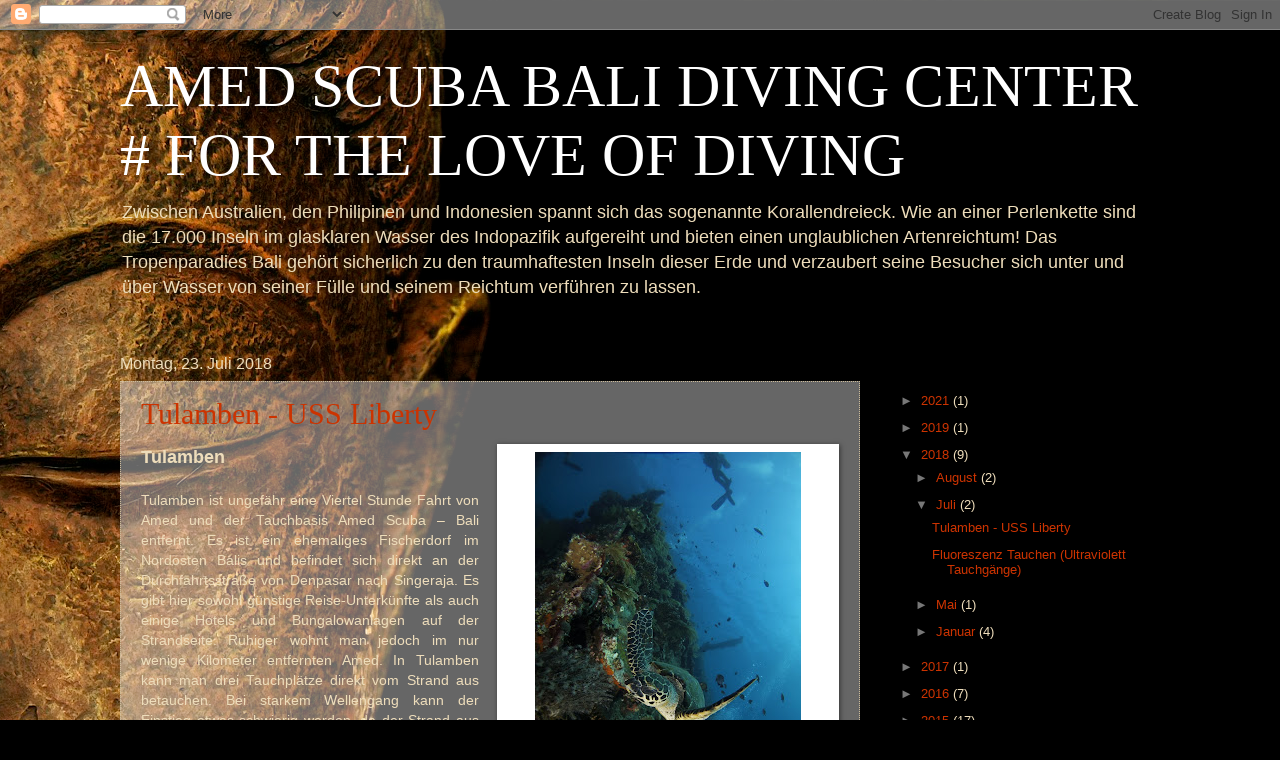

--- FILE ---
content_type: text/html; charset=UTF-8
request_url: https://amedscuba.blogspot.com/2018/07/
body_size: 19777
content:
<!DOCTYPE html>
<html class='v2' dir='ltr' lang='de'>
<head>
<link href='https://www.blogger.com/static/v1/widgets/335934321-css_bundle_v2.css' rel='stylesheet' type='text/css'/>
<meta content='width=1100' name='viewport'/>
<meta content='text/html; charset=UTF-8' http-equiv='Content-Type'/>
<meta content='blogger' name='generator'/>
<link href='https://amedscuba.blogspot.com/favicon.ico' rel='icon' type='image/x-icon'/>
<link href='http://amedscuba.blogspot.com/2018/07/' rel='canonical'/>
<link rel="alternate" type="application/atom+xml" title="AMED SCUBA BALI DIVING CENTER # FOR THE LOVE OF DIVING - Atom" href="https://amedscuba.blogspot.com/feeds/posts/default" />
<link rel="alternate" type="application/rss+xml" title="AMED SCUBA BALI DIVING CENTER # FOR THE LOVE OF DIVING - RSS" href="https://amedscuba.blogspot.com/feeds/posts/default?alt=rss" />
<link rel="service.post" type="application/atom+xml" title="AMED SCUBA BALI DIVING CENTER # FOR THE LOVE OF DIVING - Atom" href="https://www.blogger.com/feeds/2908602641214531397/posts/default" />
<!--Can't find substitution for tag [blog.ieCssRetrofitLinks]-->
<meta content='http://amedscuba.blogspot.com/2018/07/' property='og:url'/>
<meta content='AMED SCUBA BALI DIVING CENTER # FOR THE LOVE OF DIVING' property='og:title'/>
<meta content='Zwischen Australien, den Philipinen und Indonesien spannt sich das sogenannte Korallendreieck. Wie an einer Perlenkette sind die 17.000 Inseln im glasklaren Wasser des Indopazifik aufgereiht und bieten einen unglaublichen Artenreichtum! Das Tropenparadies Bali gehört sicherlich zu den traumhaftesten Inseln dieser Erde und verzaubert seine Besucher sich unter und über Wasser von seiner Fülle und seinem Reichtum verführen zu lassen.' property='og:description'/>
<title>AMED SCUBA BALI DIVING CENTER # FOR THE LOVE OF DIVING: Juli 2018</title>
<style id='page-skin-1' type='text/css'><!--
/*
-----------------------------------------------
Blogger Template Style
Name:     Watermark
Designer: Blogger
URL:      www.blogger.com
----------------------------------------------- */
/* Use this with templates/1ktemplate-*.html */
/* Content
----------------------------------------------- */
body {
font: normal normal 14px Arial, Tahoma, Helvetica, FreeSans, sans-serif;
color: #eeddbb;
background: #000000 url(//themes.googleusercontent.com/image?id=11JqubKcRWiDTZujwOPbjm-a1zEIC-C9FaVpdd9GYh1Nmj4vLIhwcAZMF21Xd66lNZfbW) no-repeat fixed top center /* Credit: Alitangi (http://www.istockphoto.com/googleimages.php?id=3859721&platform=blogger) */;
}
html body .content-outer {
min-width: 0;
max-width: 100%;
width: 100%;
}
.content-outer {
font-size: 92%;
}
a:link {
text-decoration:none;
color: #cc3300;
}
a:visited {
text-decoration:none;
color: #993222;
}
a:hover {
text-decoration:underline;
color: #ff3200;
}
.body-fauxcolumns .cap-top {
margin-top: 30px;
background: transparent none no-repeat scroll center center;
height: 121px;
}
.content-inner {
padding: 0;
}
/* Header
----------------------------------------------- */
.header-inner .Header .titlewrapper,
.header-inner .Header .descriptionwrapper {
padding-left: 20px;
padding-right: 20px;
}
.Header h1 {
font: normal normal 60px Georgia, Utopia, 'Palatino Linotype', Palatino, serif;
color: #ffffff;
text-shadow: 2px 2px rgba(0, 0, 0, .1);
}
.Header h1 a {
color: #ffffff;
}
.Header .description {
font-size: 140%;
color: #eeddbb;
}
/* Tabs
----------------------------------------------- */
.tabs-inner .section {
margin: 0 20px;
}
.tabs-inner .PageList, .tabs-inner .LinkList, .tabs-inner .Labels {
margin-left: -11px;
margin-right: -11px;
background-color: transparent;
border-top: 0 solid #ffffff;
border-bottom: 0 solid #ffffff;
-moz-box-shadow: 0 0 0 rgba(0, 0, 0, .3);
-webkit-box-shadow: 0 0 0 rgba(0, 0, 0, .3);
-goog-ms-box-shadow: 0 0 0 rgba(0, 0, 0, .3);
box-shadow: 0 0 0 rgba(0, 0, 0, .3);
}
.tabs-inner .PageList .widget-content,
.tabs-inner .LinkList .widget-content,
.tabs-inner .Labels .widget-content {
margin: -3px -11px;
background: transparent none  no-repeat scroll right;
}
.tabs-inner .widget ul {
padding: 2px 25px;
max-height: 34px;
background: transparent none no-repeat scroll left;
}
.tabs-inner .widget li {
border: none;
}
.tabs-inner .widget li a {
display: inline-block;
padding: .25em 1em;
font: normal normal 20px Georgia, Utopia, 'Palatino Linotype', Palatino, serif;
color: #ffffff;
border-right: 1px solid #c0a154;
}
.tabs-inner .widget li:first-child a {
border-left: 1px solid #c0a154;
}
.tabs-inner .widget li.selected a, .tabs-inner .widget li a:hover {
color: #000000;
}
/* Headings
----------------------------------------------- */
h2 {
font: normal normal 20px Georgia, Utopia, 'Palatino Linotype', Palatino, serif;
color: #000000;
margin: 0 0 .5em;
}
h2.date-header {
font: normal normal 16px Arial, Tahoma, Helvetica, FreeSans, sans-serif;
color: #eeddbb;
}
/* Main
----------------------------------------------- */
.main-inner .column-center-inner,
.main-inner .column-left-inner,
.main-inner .column-right-inner {
padding: 0 5px;
}
.main-outer {
margin-top: 0;
background: transparent none no-repeat scroll top left;
}
.main-inner {
padding-top: 30px;
}
.main-cap-top {
position: relative;
}
.main-cap-top .cap-right {
position: absolute;
height: 0;
width: 100%;
bottom: 0;
background: transparent none repeat-x scroll bottom center;
}
.main-cap-top .cap-left {
position: absolute;
height: 245px;
width: 280px;
right: 0;
bottom: 0;
background: transparent none no-repeat scroll bottom left;
}
/* Posts
----------------------------------------------- */
.post-outer {
padding: 15px 20px;
margin: 0 0 25px;
background: transparent url(https://resources.blogblog.com/blogblog/data/1kt/watermark/post_background_birds.png) repeat scroll top left;
_background-image: none;
border: dotted 1px #ccbb99;
-moz-box-shadow: 0 0 0 rgba(0, 0, 0, .1);
-webkit-box-shadow: 0 0 0 rgba(0, 0, 0, .1);
-goog-ms-box-shadow: 0 0 0 rgba(0, 0, 0, .1);
box-shadow: 0 0 0 rgba(0, 0, 0, .1);
}
h3.post-title {
font: normal normal 30px Georgia, Utopia, 'Palatino Linotype', Palatino, serif;
margin: 0;
}
.comments h4 {
font: normal normal 30px Georgia, Utopia, 'Palatino Linotype', Palatino, serif;
margin: 1em 0 0;
}
.post-body {
font-size: 105%;
line-height: 1.5;
position: relative;
}
.post-header {
margin: 0 0 1em;
color: #997755;
}
.post-footer {
margin: 10px 0 0;
padding: 10px 0 0;
color: #997755;
border-top: dashed 1px #777777;
}
#blog-pager {
font-size: 140%
}
#comments .comment-author {
padding-top: 1.5em;
border-top: dashed 1px #777777;
background-position: 0 1.5em;
}
#comments .comment-author:first-child {
padding-top: 0;
border-top: none;
}
.avatar-image-container {
margin: .2em 0 0;
}
/* Comments
----------------------------------------------- */
.comments .comments-content .icon.blog-author {
background-repeat: no-repeat;
background-image: url([data-uri]);
}
.comments .comments-content .loadmore a {
border-top: 1px solid #777777;
border-bottom: 1px solid #777777;
}
.comments .continue {
border-top: 2px solid #777777;
}
/* Widgets
----------------------------------------------- */
.widget ul, .widget #ArchiveList ul.flat {
padding: 0;
list-style: none;
}
.widget ul li, .widget #ArchiveList ul.flat li {
padding: .35em 0;
text-indent: 0;
border-top: dashed 1px #777777;
}
.widget ul li:first-child, .widget #ArchiveList ul.flat li:first-child {
border-top: none;
}
.widget .post-body ul {
list-style: disc;
}
.widget .post-body ul li {
border: none;
}
.widget .zippy {
color: #777777;
}
.post-body img, .post-body .tr-caption-container, .Profile img, .Image img,
.BlogList .item-thumbnail img {
padding: 5px;
background: #fff;
-moz-box-shadow: 1px 1px 5px rgba(0, 0, 0, .5);
-webkit-box-shadow: 1px 1px 5px rgba(0, 0, 0, .5);
-goog-ms-box-shadow: 1px 1px 5px rgba(0, 0, 0, .5);
box-shadow: 1px 1px 5px rgba(0, 0, 0, .5);
}
.post-body img, .post-body .tr-caption-container {
padding: 8px;
}
.post-body .tr-caption-container {
color: #333333;
}
.post-body .tr-caption-container img {
padding: 0;
background: transparent;
border: none;
-moz-box-shadow: 0 0 0 rgba(0, 0, 0, .1);
-webkit-box-shadow: 0 0 0 rgba(0, 0, 0, .1);
-goog-ms-box-shadow: 0 0 0 rgba(0, 0, 0, .1);
box-shadow: 0 0 0 rgba(0, 0, 0, .1);
}
/* Footer
----------------------------------------------- */
.footer-outer {
color:#ccbb99;
background: #330000 url(https://resources.blogblog.com/blogblog/data/1kt/watermark/body_background_navigator.png) repeat scroll top left;
}
.footer-outer a {
color: #ff7755;
}
.footer-outer a:visited {
color: #dd5432;
}
.footer-outer a:hover {
color: #ff9977;
}
.footer-outer .widget h2 {
color: #eeddbb;
}
/* Mobile
----------------------------------------------- */
body.mobile  {
background-size: 100% auto;
}
.mobile .body-fauxcolumn-outer {
background: transparent none repeat scroll top left;
}
html .mobile .mobile-date-outer {
border-bottom: none;
background: transparent url(https://resources.blogblog.com/blogblog/data/1kt/watermark/post_background_birds.png) repeat scroll top left;
_background-image: none;
margin-bottom: 10px;
}
.mobile .main-inner .date-outer {
padding: 0;
}
.mobile .main-inner .date-header {
margin: 10px;
}
.mobile .main-cap-top {
z-index: -1;
}
.mobile .content-outer {
font-size: 100%;
}
.mobile .post-outer {
padding: 10px;
}
.mobile .main-cap-top .cap-left {
background: transparent none no-repeat scroll bottom left;
}
.mobile .body-fauxcolumns .cap-top {
margin: 0;
}
.mobile-link-button {
background: transparent url(https://resources.blogblog.com/blogblog/data/1kt/watermark/post_background_birds.png) repeat scroll top left;
}
.mobile-link-button a:link, .mobile-link-button a:visited {
color: #cc3300;
}
.mobile-index-date .date-header {
color: #eeddbb;
}
.mobile-index-contents {
color: #eeddbb;
}
.mobile .tabs-inner .section {
margin: 0;
}
.mobile .tabs-inner .PageList {
margin-left: 0;
margin-right: 0;
}
.mobile .tabs-inner .PageList .widget-content {
margin: 0;
color: #000000;
background: transparent url(https://resources.blogblog.com/blogblog/data/1kt/watermark/post_background_birds.png) repeat scroll top left;
}
.mobile .tabs-inner .PageList .widget-content .pagelist-arrow {
border-left: 1px solid #c0a154;
}

--></style>
<style id='template-skin-1' type='text/css'><!--
body {
min-width: 1080px;
}
.content-outer, .content-fauxcolumn-outer, .region-inner {
min-width: 1080px;
max-width: 1080px;
_width: 1080px;
}
.main-inner .columns {
padding-left: 0px;
padding-right: 300px;
}
.main-inner .fauxcolumn-center-outer {
left: 0px;
right: 300px;
/* IE6 does not respect left and right together */
_width: expression(this.parentNode.offsetWidth -
parseInt("0px") -
parseInt("300px") + 'px');
}
.main-inner .fauxcolumn-left-outer {
width: 0px;
}
.main-inner .fauxcolumn-right-outer {
width: 300px;
}
.main-inner .column-left-outer {
width: 0px;
right: 100%;
margin-left: -0px;
}
.main-inner .column-right-outer {
width: 300px;
margin-right: -300px;
}
#layout {
min-width: 0;
}
#layout .content-outer {
min-width: 0;
width: 800px;
}
#layout .region-inner {
min-width: 0;
width: auto;
}
body#layout div.add_widget {
padding: 8px;
}
body#layout div.add_widget a {
margin-left: 32px;
}
--></style>
<style>
    body {background-image:url(\/\/themes.googleusercontent.com\/image?id=11JqubKcRWiDTZujwOPbjm-a1zEIC-C9FaVpdd9GYh1Nmj4vLIhwcAZMF21Xd66lNZfbW);}
    
@media (max-width: 200px) { body {background-image:url(\/\/themes.googleusercontent.com\/image?id=11JqubKcRWiDTZujwOPbjm-a1zEIC-C9FaVpdd9GYh1Nmj4vLIhwcAZMF21Xd66lNZfbW&options=w200);}}
@media (max-width: 400px) and (min-width: 201px) { body {background-image:url(\/\/themes.googleusercontent.com\/image?id=11JqubKcRWiDTZujwOPbjm-a1zEIC-C9FaVpdd9GYh1Nmj4vLIhwcAZMF21Xd66lNZfbW&options=w400);}}
@media (max-width: 800px) and (min-width: 401px) { body {background-image:url(\/\/themes.googleusercontent.com\/image?id=11JqubKcRWiDTZujwOPbjm-a1zEIC-C9FaVpdd9GYh1Nmj4vLIhwcAZMF21Xd66lNZfbW&options=w800);}}
@media (max-width: 1200px) and (min-width: 801px) { body {background-image:url(\/\/themes.googleusercontent.com\/image?id=11JqubKcRWiDTZujwOPbjm-a1zEIC-C9FaVpdd9GYh1Nmj4vLIhwcAZMF21Xd66lNZfbW&options=w1200);}}
/* Last tag covers anything over one higher than the previous max-size cap. */
@media (min-width: 1201px) { body {background-image:url(\/\/themes.googleusercontent.com\/image?id=11JqubKcRWiDTZujwOPbjm-a1zEIC-C9FaVpdd9GYh1Nmj4vLIhwcAZMF21Xd66lNZfbW&options=w1600);}}
  </style>
<link href='https://www.blogger.com/dyn-css/authorization.css?targetBlogID=2908602641214531397&amp;zx=0c498741-708b-44fd-aeba-f7df17e38b9e' media='none' onload='if(media!=&#39;all&#39;)media=&#39;all&#39;' rel='stylesheet'/><noscript><link href='https://www.blogger.com/dyn-css/authorization.css?targetBlogID=2908602641214531397&amp;zx=0c498741-708b-44fd-aeba-f7df17e38b9e' rel='stylesheet'/></noscript>
<meta name='google-adsense-platform-account' content='ca-host-pub-1556223355139109'/>
<meta name='google-adsense-platform-domain' content='blogspot.com'/>

</head>
<body class='loading variant-birds'>
<div class='navbar section' id='navbar' name='Navbar'><div class='widget Navbar' data-version='1' id='Navbar1'><script type="text/javascript">
    function setAttributeOnload(object, attribute, val) {
      if(window.addEventListener) {
        window.addEventListener('load',
          function(){ object[attribute] = val; }, false);
      } else {
        window.attachEvent('onload', function(){ object[attribute] = val; });
      }
    }
  </script>
<div id="navbar-iframe-container"></div>
<script type="text/javascript" src="https://apis.google.com/js/platform.js"></script>
<script type="text/javascript">
      gapi.load("gapi.iframes:gapi.iframes.style.bubble", function() {
        if (gapi.iframes && gapi.iframes.getContext) {
          gapi.iframes.getContext().openChild({
              url: 'https://www.blogger.com/navbar/2908602641214531397?origin\x3dhttps://amedscuba.blogspot.com',
              where: document.getElementById("navbar-iframe-container"),
              id: "navbar-iframe"
          });
        }
      });
    </script><script type="text/javascript">
(function() {
var script = document.createElement('script');
script.type = 'text/javascript';
script.src = '//pagead2.googlesyndication.com/pagead/js/google_top_exp.js';
var head = document.getElementsByTagName('head')[0];
if (head) {
head.appendChild(script);
}})();
</script>
</div></div>
<div class='body-fauxcolumns'>
<div class='fauxcolumn-outer body-fauxcolumn-outer'>
<div class='cap-top'>
<div class='cap-left'></div>
<div class='cap-right'></div>
</div>
<div class='fauxborder-left'>
<div class='fauxborder-right'></div>
<div class='fauxcolumn-inner'>
</div>
</div>
<div class='cap-bottom'>
<div class='cap-left'></div>
<div class='cap-right'></div>
</div>
</div>
</div>
<div class='content'>
<div class='content-fauxcolumns'>
<div class='fauxcolumn-outer content-fauxcolumn-outer'>
<div class='cap-top'>
<div class='cap-left'></div>
<div class='cap-right'></div>
</div>
<div class='fauxborder-left'>
<div class='fauxborder-right'></div>
<div class='fauxcolumn-inner'>
</div>
</div>
<div class='cap-bottom'>
<div class='cap-left'></div>
<div class='cap-right'></div>
</div>
</div>
</div>
<div class='content-outer'>
<div class='content-cap-top cap-top'>
<div class='cap-left'></div>
<div class='cap-right'></div>
</div>
<div class='fauxborder-left content-fauxborder-left'>
<div class='fauxborder-right content-fauxborder-right'></div>
<div class='content-inner'>
<header>
<div class='header-outer'>
<div class='header-cap-top cap-top'>
<div class='cap-left'></div>
<div class='cap-right'></div>
</div>
<div class='fauxborder-left header-fauxborder-left'>
<div class='fauxborder-right header-fauxborder-right'></div>
<div class='region-inner header-inner'>
<div class='header section' id='header' name='Header'><div class='widget Header' data-version='1' id='Header1'>
<div id='header-inner'>
<div class='titlewrapper'>
<h1 class='title'>
<a href='https://amedscuba.blogspot.com/'>
AMED SCUBA BALI DIVING CENTER # FOR THE LOVE OF DIVING
</a>
</h1>
</div>
<div class='descriptionwrapper'>
<p class='description'><span>Zwischen Australien, den Philipinen und Indonesien spannt sich das sogenannte Korallendreieck. Wie an einer Perlenkette sind die 17.000 Inseln im glasklaren Wasser des Indopazifik aufgereiht und bieten einen unglaublichen Artenreichtum! Das Tropenparadies Bali gehört sicherlich zu den traumhaftesten Inseln dieser Erde und verzaubert seine Besucher sich unter und über Wasser von seiner Fülle und seinem Reichtum verführen zu lassen.</span></p>
</div>
</div>
</div></div>
</div>
</div>
<div class='header-cap-bottom cap-bottom'>
<div class='cap-left'></div>
<div class='cap-right'></div>
</div>
</div>
</header>
<div class='tabs-outer'>
<div class='tabs-cap-top cap-top'>
<div class='cap-left'></div>
<div class='cap-right'></div>
</div>
<div class='fauxborder-left tabs-fauxborder-left'>
<div class='fauxborder-right tabs-fauxborder-right'></div>
<div class='region-inner tabs-inner'>
<div class='tabs no-items section' id='crosscol' name='Spaltenübergreifend'></div>
<div class='tabs no-items section' id='crosscol-overflow' name='Cross-Column 2'></div>
</div>
</div>
<div class='tabs-cap-bottom cap-bottom'>
<div class='cap-left'></div>
<div class='cap-right'></div>
</div>
</div>
<div class='main-outer'>
<div class='main-cap-top cap-top'>
<div class='cap-left'></div>
<div class='cap-right'></div>
</div>
<div class='fauxborder-left main-fauxborder-left'>
<div class='fauxborder-right main-fauxborder-right'></div>
<div class='region-inner main-inner'>
<div class='columns fauxcolumns'>
<div class='fauxcolumn-outer fauxcolumn-center-outer'>
<div class='cap-top'>
<div class='cap-left'></div>
<div class='cap-right'></div>
</div>
<div class='fauxborder-left'>
<div class='fauxborder-right'></div>
<div class='fauxcolumn-inner'>
</div>
</div>
<div class='cap-bottom'>
<div class='cap-left'></div>
<div class='cap-right'></div>
</div>
</div>
<div class='fauxcolumn-outer fauxcolumn-left-outer'>
<div class='cap-top'>
<div class='cap-left'></div>
<div class='cap-right'></div>
</div>
<div class='fauxborder-left'>
<div class='fauxborder-right'></div>
<div class='fauxcolumn-inner'>
</div>
</div>
<div class='cap-bottom'>
<div class='cap-left'></div>
<div class='cap-right'></div>
</div>
</div>
<div class='fauxcolumn-outer fauxcolumn-right-outer'>
<div class='cap-top'>
<div class='cap-left'></div>
<div class='cap-right'></div>
</div>
<div class='fauxborder-left'>
<div class='fauxborder-right'></div>
<div class='fauxcolumn-inner'>
</div>
</div>
<div class='cap-bottom'>
<div class='cap-left'></div>
<div class='cap-right'></div>
</div>
</div>
<!-- corrects IE6 width calculation -->
<div class='columns-inner'>
<div class='column-center-outer'>
<div class='column-center-inner'>
<div class='main section' id='main' name='Hauptbereich'><div class='widget Blog' data-version='1' id='Blog1'>
<div class='blog-posts hfeed'>

          <div class="date-outer">
        
<h2 class='date-header'><span>Montag, 23. Juli 2018</span></h2>

          <div class="date-posts">
        
<div class='post-outer'>
<div class='post hentry uncustomized-post-template' itemprop='blogPost' itemscope='itemscope' itemtype='http://schema.org/BlogPosting'>
<meta content='https://blogger.googleusercontent.com/img/b/R29vZ2xl/AVvXsEj_zj1keeKctNR1NfRY4NT3a3mv1-gFtjVupHQPhYdWItqCkPIfrmPLEzveFFjtW1KGn1cZo2M0Dlz3eTIH18u2Dw9KUWSj2L0tMVWUq7HG73GtxrCMNDLaNZibLnKPLCnSmCU_xNexPBhg/s400/DSC07228.jpg' itemprop='image_url'/>
<meta content='2908602641214531397' itemprop='blogId'/>
<meta content='5936911176280397584' itemprop='postId'/>
<a name='5936911176280397584'></a>
<h3 class='post-title entry-title' itemprop='name'>
<a href='https://amedscuba.blogspot.com/2018/07/tulamben-uss-liberty.html'>Tulamben - USS Liberty</a>
</h3>
<div class='post-header'>
<div class='post-header-line-1'></div>
</div>
<div class='post-body entry-content' id='post-body-5936911176280397584' itemprop='description articleBody'>
<div align="JUSTIFY" lang="de-DE">
<span style="font-size: large;"><b>Tulamben<table cellpadding="0" cellspacing="0" class="tr-caption-container" style="float: right; margin-left: 1em; text-align: right;"><tbody>
<tr><td style="text-align: center;"><a href="https://blogger.googleusercontent.com/img/b/R29vZ2xl/AVvXsEj_zj1keeKctNR1NfRY4NT3a3mv1-gFtjVupHQPhYdWItqCkPIfrmPLEzveFFjtW1KGn1cZo2M0Dlz3eTIH18u2Dw9KUWSj2L0tMVWUq7HG73GtxrCMNDLaNZibLnKPLCnSmCU_xNexPBhg/s1600/DSC07228.jpg" imageanchor="1" style="clear: right; margin-bottom: 1em; margin-left: auto; margin-right: auto;"><img border="0" data-original-height="1600" data-original-width="1067" height="400" src="https://blogger.googleusercontent.com/img/b/R29vZ2xl/AVvXsEj_zj1keeKctNR1NfRY4NT3a3mv1-gFtjVupHQPhYdWItqCkPIfrmPLEzveFFjtW1KGn1cZo2M0Dlz3eTIH18u2Dw9KUWSj2L0tMVWUq7HG73GtxrCMNDLaNZibLnKPLCnSmCU_xNexPBhg/s400/DSC07228.jpg" width="266" /></a></td></tr>
<tr><td class="tr-caption" style="text-align: center;"><a href="http://www.amedscubabali.com/" target="_blank">Schildkröte an der US. Liberty, Amed Scuba Bali</a></td></tr>
</tbody></table>
</b></span></div>
<div align="JUSTIFY" lang="de-DE">
<br /></div>
<div align="JUSTIFY" lang="de-DE">
Tulamben ist ungefähr eine Viertel
Stunde Fahrt von Amed und der Tauchbasis Amed Scuba &#8211; Bali
entfernt. Es ist ein ehemaliges Fischerdorf im Nordosten Balis und
befindet sich direkt an der Durchfahrtsstraße von Denpasar nach
Singeraja. Es gibt hier sowohl günstige Reise-Unterkünfte als auch
einige Hotels und Bungalowanlagen auf der Strandseite. Ruhiger wohnt
man jedoch im nur wenige Kilometer entfernten Amed. In Tulamben kann
man drei Tauchplätze direkt vom Strand aus betauchen. Bei starkem
Wellengang kann der Einstieg etwas schwierig werden, da der Strand
aus Steinen besteht, die unter den Füßen weg rollen können. Man
sollte am Strand also unbedingt Tauchstiefel tragen, um nicht auf den
Steinen auszurutschen.</div>
<div align="JUSTIFY">
<br /></div>
<div align="JUSTIFY" lang="de-DE">
<span style="font-size: medium;"><b>1.
U.S.A.T. Liberty - Schiffswrack</b></span></div>
<div align="JUSTIFY">
<table cellpadding="0" cellspacing="0" class="tr-caption-container" style="float: left; margin-right: 1em; text-align: left;"><tbody>
<tr><td style="text-align: center;"><a href="https://blogger.googleusercontent.com/img/b/R29vZ2xl/AVvXsEhTs__qRalh1OoCH8g8B86OyrBVI6yyKjM5ENU_l8g8m7VcVuFmr3pY0KCZ2XaoDAswUekJ8DjMXG7vYl51xuOBo2ucrYbjmH6N2gC4C2QsDTc9Sdwk9qeuJpp7EHYJUd9JcNCATQXWVgAm/s1600/LibertycathedralAmedScuba.jpg" imageanchor="1" style="clear: left; margin-bottom: 1em; margin-left: auto; margin-right: auto;"><img border="0" data-original-height="1067" data-original-width="1600" height="266" src="https://blogger.googleusercontent.com/img/b/R29vZ2xl/AVvXsEhTs__qRalh1OoCH8g8B86OyrBVI6yyKjM5ENU_l8g8m7VcVuFmr3pY0KCZ2XaoDAswUekJ8DjMXG7vYl51xuOBo2ucrYbjmH6N2gC4C2QsDTc9Sdwk9qeuJpp7EHYJUd9JcNCATQXWVgAm/s400/LibertycathedralAmedScuba.jpg" width="400" /></a></td></tr>
<tr><td class="tr-caption" style="text-align: center;"><a href="http://www.amedscubabali.com/" target="_blank">Ladekammer in der Liberty, Amed Scuba Bali</a></td></tr>
</tbody></table>
<span lang="de-DE">Die U.S. Liberty ist einer der
besten Tauchplätze dieser Erde und damit wohl der bekannteste
Tauchplatz auf Bali. Amed Scuba taucht in dem ca. 15 Minuten von der
Basis entfernten Schiffswrack möglichst früh am morgen, da das
Wrack zu dieser Zeit noch meist nicht überlaufen ist. Aber auch
Nachttauchgänge in dem vom Strand aus zu betauchenden Schiffswrack
haben einen hohen Reiz. Der Frachter hatte ursprünglich</span> <span lang="de-DE">eine
Länge von 125 Metern und eine breite von 16 Metern. Das Schiff wurde
am 11. Januar 1942 von einem japanischen U-Boot in der Straße von
Lombok torpediert. Da es militärische Fracht geladen hatte,
versuchte die Besatzung das Boot bis in den Hafen nach Singeraja auf
Bali in Sicherheit zu bringen. Da es aber immer schneller Wasser zog,
entschloss sich die Besatzung das Schiff aufzugeben und setzten es in
Tulamben an den Strand, wo die Ladung von den unverletzt gebliebenen
Besatzungsmitgliedern geborgen werden konnte. Hier lag das Schiff am
Strand von Tulamben, wo der Rost langsam an ihm nagte. Die Lava des
1963 ausgebrochenen Vulkans Agung hat es dann komplett wieder ins
Meer zurück geschoben. Das Wrack <table cellpadding="0" cellspacing="0" class="tr-caption-container" style="float: right; margin-left: 1em; text-align: right;"><tbody>
<tr><td style="text-align: center;"><a href="https://blogger.googleusercontent.com/img/b/R29vZ2xl/AVvXsEgxlE1lBhLxjcZiNr86MTOlDN_RNhOff-VZSFbUlGxbSfVCK4W05-OgwwjZNuh8xgZ7vq1FHS6R3jgXwSZTusNlAVvA0uUXHpsGXTa7iyoFtyDHRkPRMl96XGpg_NbEgwX1-TS9PX7sV6YS/s1600/DSC07161.jpg" imageanchor="1" style="clear: right; margin-bottom: 1em; margin-left: auto; margin-right: auto;"><img border="0" data-original-height="1067" data-original-width="1600" height="266" src="https://blogger.googleusercontent.com/img/b/R29vZ2xl/AVvXsEgxlE1lBhLxjcZiNr86MTOlDN_RNhOff-VZSFbUlGxbSfVCK4W05-OgwwjZNuh8xgZ7vq1FHS6R3jgXwSZTusNlAVvA0uUXHpsGXTa7iyoFtyDHRkPRMl96XGpg_NbEgwX1-TS9PX7sV6YS/s400/DSC07161.jpg" width="400" /></a></td></tr>
<tr><td class="tr-caption" style="text-align: center;"><a href="http://www.amedscubabali.com/" target="_blank">Die Liberty liegt mit dem Deck zum offenen Ozean, Amed Scuba Bali</a></td></tr>
</tbody></table>
ist vom Strand aus sehr gut
schwimmend zu erreichen und lässt sich sehr einfach von innen und
von außen betauchen. Daher ist dieser Tauchgang auch Anfängern zu
empfehlen. Hier sieht man viele Großfische wie Barrakudas, Napoleon
Barsche, Büffelkopfpapageienfische oder verschiedenste Kaiserfische,
Doktorfische und riesige Schwärme von kleineren Rifffischen, die im
Rumpf ein sicheres Zuhause vor Fressfeinden gefunden haben. Das
Schiff ist großartig mit Hart- und bunten Weichkorallen bewachsen
Auch für Schnorchler ist das Wrack, das bereits in 3-5 m Tiefe
beginnt und seine tiefste Stelle bei ca. 32 Metern findet, gut zu
betauchen. Der Sicherheitstop erfolgt dann in einem interessant zu
beobachtenden Aal-Garten und mit vielen zu beobachtenden
Nacktschecken auf dem Weg zurück zum Strand.</span></div>
<div align="JUSTIFY" lang="de-DE">
<br /></div>
<div align="JUSTIFY" lang="de-DE">
<span style="font-size: medium;"><b>2.
Tulamben Steilwand</b></span></div>
<div align="JUSTIFY">
<span lang="de-DE">Am südlichen Ende der Bucht von
Tulamben beginnt der Tauchgang vom Strand aus. Man gerät<table align="center" cellpadding="0" cellspacing="0" class="tr-caption-container" style="margin-left: auto; margin-right: auto; text-align: center;"><tbody>
<tr><td style="text-align: center;"><a href="https://blogger.googleusercontent.com/img/b/R29vZ2xl/AVvXsEi0JfrRMSgwIgMWWOP-bCl3gtUSOzgkAJFXq3Sdg8A3Wh_AgnPHX1kJtSJJ8GhWVDtPB_0QBCv9wd84hCyvsTwqSg5mki7ZLhzfKyN8BEkmxhUzNyTvSkiI72jy10dW_OFSvjdwMfGOK4vy/s1600/Clip+%25234.mov" imageanchor="1" style="margin-left: auto; margin-right: auto;"><img border="0" data-original-height="240" data-original-width="320" height="360" src="https://blogger.googleusercontent.com/img/b/R29vZ2xl/AVvXsEi0JfrRMSgwIgMWWOP-bCl3gtUSOzgkAJFXq3Sdg8A3Wh_AgnPHX1kJtSJJ8GhWVDtPB_0QBCv9wd84hCyvsTwqSg5mki7ZLhzfKyN8BEkmxhUzNyTvSkiI72jy10dW_OFSvjdwMfGOK4vy/s640/Clip+%25234.mov" width="640" /></a></td></tr>
<tr><td class="tr-caption" style="text-align: center;"><a href="http://www.amedscubabali.com/" target="_blank">US. Liberty in Tulamben mit Amed Scuba Bali Tauchzentrum</a></td></tr>
</tbody></table>
zunächst
in einen riesigen Makrelen Schwarm. Die Fische haben sich in einer
großen Gruppe zusammengefunden, um so getarnt, nicht einzeln von
ihren Feinden angegriffen zu werden. Sie schwimmen daher in der Bucht
in einem Kreis, in deren Mitte mitunter andere Fische Schutz suchen.
Weiter schwimmt man zu der Steilwand, die im flachen Wasser beginnt
und bis auf über 70 Meter abfällt. Hier entdeckt man neben einem
beeindruckenden Hartkorallenbewuchs auch Weichkorallen, riesige
Gorgonien Fächer, große Tonnen Schwämme und vieles mehr.
Interessant</span> <span lang="de-DE">ist die Artenfülle der
Kaiserfischfamilie (z.B. Imperator Kaiserfisch, Blaustirn
Kaiserfisch, Pfauen Kaiserfisch,<table cellpadding="0" cellspacing="0" class="tr-caption-container" style="float: right; margin-left: 1em; text-align: right;"><tbody>
<tr><td style="text-align: center;"><a href="https://blogger.googleusercontent.com/img/b/R29vZ2xl/AVvXsEgQvHEPG4oL-Fshvq0HEv4mkgy3_rU4UZY-Zpo9KoqaUvQaaa1mdDeuY2HIqTehE9I0m1WKte2IQ09gJ3FiyWpbZ_injXoKLdv61t4ttmvbtGF4XShxfOV_E8ZR6aRaQ0CPBXxgGBRPsnTE/s1600/IMG_1058+%25282%2529.JPG" imageanchor="1" style="clear: right; margin-bottom: 1em; margin-left: auto; margin-right: auto;"><img border="0" data-original-height="1200" data-original-width="1600" height="240" src="https://blogger.googleusercontent.com/img/b/R29vZ2xl/AVvXsEgQvHEPG4oL-Fshvq0HEv4mkgy3_rU4UZY-Zpo9KoqaUvQaaa1mdDeuY2HIqTehE9I0m1WKte2IQ09gJ3FiyWpbZ_injXoKLdv61t4ttmvbtGF4XShxfOV_E8ZR6aRaQ0CPBXxgGBRPsnTE/s320/IMG_1058+%25282%2529.JPG" width="320" /></a></td></tr>
<tr><td class="tr-caption" style="text-align: center;"><a href="http://www.amedscubabali.com/" target="_blank">Kleiner Anglerfisch, Amed Scuba Tauchzentrum</a></td></tr>
</tbody></table>
Zwergkaiserfisch). Hier findet man
auch Blaustreifen Snapper. Bei dem Drop Off handelt es sich um einen
einfachen Tauchgang, bei dem man nur seinen Tiefenmesser im Auge
behalten muss, da man bei fantastischer Sicht im glasklaren Wasser
die Tiefe oft nicht richtig einschätzen kann. Ansonsten taucht man
die Wand in ca. 20 Meter Tiefe in südlicher Richtung entlang und
lässt sich bei halber Flaschenfüllung im flachen Wasser von der
sanften Strömung langsam gemütlich in die Bucht zurück treiben.
Den Sicherheitsstop macht man am Anfang der Wand in der geschützten
Bucht, wo man immer noch viele kleine Tiere in einem Korallengarten
beobachten kann.</span></div>
<div align="JUSTIFY" lang="de-DE">
<br /></div>
<div align="JUSTIFY" lang="de-DE">
<span style="font-size: medium;"><b>3.
Tulamben Coral Garden</b></span></div>
<div align="JUSTIFY" lang="de-DE">
Direkt vor den Hotels erstreckt sich
ein flaches Saumriff in der Bucht von Tulamben. <br />
<table cellpadding="0" cellspacing="0" class="tr-caption-container" style="float: right; margin-left: 1em; text-align: right;"><tbody>
<tr><td style="text-align: center;"><a href="https://blogger.googleusercontent.com/img/b/R29vZ2xl/AVvXsEjUWoQSoDnBH3sDJ_zKMYyNBtMa8jMHt842Q_kQceGRc8jydpEdM_TQMmUBIhspBbqxz92SQHUh6CVDDywTHRRlgXeiwtQvJj-QJVENO9hgOxV7tY14T85ZVYdql6YPezBL5pc5g9BZ7YBz/s1600/DSC09109.jpg" imageanchor="1" style="clear: right; margin-bottom: 1em; margin-left: auto; margin-right: auto;"><img border="0" data-original-height="1600" data-original-width="1067" height="320" src="https://blogger.googleusercontent.com/img/b/R29vZ2xl/AVvXsEjUWoQSoDnBH3sDJ_zKMYyNBtMa8jMHt842Q_kQceGRc8jydpEdM_TQMmUBIhspBbqxz92SQHUh6CVDDywTHRRlgXeiwtQvJj-QJVENO9hgOxV7tY14T85ZVYdql6YPezBL5pc5g9BZ7YBz/s320/DSC09109.jpg" width="213" /></a></td></tr>
<tr><td class="tr-caption" style="text-align: center;"><a href="http://www.amedscubabali.com/" target="_blank">Geisterpfeiferfisch, Amed Scuba Bali</a></td></tr>
</tbody></table>
Dieses eignet sich
auch hervorragend zum Schnorcheln, da es in zwei Meter Tiefe beginnt
und bis in ca. 15 Meter Tiefe abfällt. Der Korallengarten wird von
zahlreiche bunten Rifffischen, dem spektakulären Hart- und
Weichkorallenbewuchs und ab und an von Schwarzspitzenriffhaien
bewohnt. Besonders interessant anzusehen sind die wunderschönen
schwarzen, blau und gelb gefärbten kleinen Geistermuränen oder der
Fetzen- oder Geisterpfeifenfisch, dazwischen schwimmen kleine Igel-
oder Kofferfische. Einheimische haben ein Gestell aus Eisen in Form
eines Flugzeugrumpfes zusammengeschweißt und versenkt. Hier finden
sich zahlreiche größere und kleinere Rifffische ein. Dieses Gebiet
in Tulamben eignet sich auch hervorragend für Einführungstauchgänge
und Kurse. 
<br />
<br />
Wir würden uns sehr freuen, wenn Du zusammen mit uns in Bali abtauchst!<br />
<a href="http://www.amedscubabali.com/" target="_blank">Dein Amed Scuba Team in Bali</a><br />
<br />
<br /></div>
<div align="JUSTIFY" lang="de-DE">
<br /></div>
<div style='clear: both;'></div>
</div>
<div class='post-footer'>
<div class='post-footer-line post-footer-line-1'>
<span class='post-author vcard'>
Eingestellt von
<span class='fn' itemprop='author' itemscope='itemscope' itemtype='http://schema.org/Person'>
<meta content='https://www.blogger.com/profile/06749795928897990930' itemprop='url'/>
<a class='g-profile' href='https://www.blogger.com/profile/06749795928897990930' rel='author' title='author profile'>
<span itemprop='name'>Amed Scuba</span>
</a>
</span>
</span>
<span class='post-timestamp'>
um
<meta content='http://amedscuba.blogspot.com/2018/07/tulamben-uss-liberty.html' itemprop='url'/>
<a class='timestamp-link' href='https://amedscuba.blogspot.com/2018/07/tulamben-uss-liberty.html' rel='bookmark' title='permanent link'><abbr class='published' itemprop='datePublished' title='2018-07-23T20:03:00-07:00'>20:03</abbr></a>
</span>
<span class='post-comment-link'>
<a class='comment-link' href='https://amedscuba.blogspot.com/2018/07/tulamben-uss-liberty.html#comment-form' onclick=''>
Keine Kommentare:
  </a>
</span>
<span class='post-icons'>
<span class='item-control blog-admin pid-259958008'>
<a href='https://www.blogger.com/post-edit.g?blogID=2908602641214531397&postID=5936911176280397584&from=pencil' title='Post bearbeiten'>
<img alt='' class='icon-action' height='18' src='https://resources.blogblog.com/img/icon18_edit_allbkg.gif' width='18'/>
</a>
</span>
</span>
<div class='post-share-buttons goog-inline-block'>
</div>
</div>
<div class='post-footer-line post-footer-line-2'>
<span class='post-labels'>
Labels:
<a href='https://amedscuba.blogspot.com/search/label/Amed' rel='tag'>Amed</a>,
<a href='https://amedscuba.blogspot.com/search/label/Amed%20Scuba' rel='tag'>Amed Scuba</a>,
<a href='https://amedscuba.blogspot.com/search/label/B%C3%BCffelkopfpapageienfische' rel='tag'>Büffelkopfpapageienfische</a>,
<a href='https://amedscuba.blogspot.com/search/label/Korallengarten' rel='tag'>Korallengarten</a>,
<a href='https://amedscuba.blogspot.com/search/label/Schiffswrack' rel='tag'>Schiffswrack</a>,
<a href='https://amedscuba.blogspot.com/search/label/Tulamben' rel='tag'>Tulamben</a>,
<a href='https://amedscuba.blogspot.com/search/label/U.S.%20Liberty' rel='tag'>U.S. Liberty</a>,
<a href='https://amedscuba.blogspot.com/search/label/U.S.A.T.%20Liberty' rel='tag'>U.S.A.T. Liberty</a>
</span>
</div>
<div class='post-footer-line post-footer-line-3'>
<span class='post-location'>
</span>
</div>
</div>
</div>
</div>
<div class='post-outer'>
<div class='post hentry uncustomized-post-template' itemprop='blogPost' itemscope='itemscope' itemtype='http://schema.org/BlogPosting'>
<meta content='2908602641214531397' itemprop='blogId'/>
<meta content='1484063769032370958' itemprop='postId'/>
<a name='1484063769032370958'></a>
<h3 class='post-title entry-title' itemprop='name'>
<a href='https://amedscuba.blogspot.com/2018/07/fluo-diving.html'>Fluoreszenz Tauchen (Ultraviolett Tauchgänge)</a>
</h3>
<div class='post-header'>
<div class='post-header-line-1'></div>
</div>
<div class='post-body entry-content' id='post-body-1484063769032370958' itemprop='description articleBody'>
<div style="text-align: justify;">
<span style="font-family: inherit;"><span style="text-align: justify;">Eine neue naturwissenschaftliche Unterwassertechnik ist die Fluoreszenztechnik! Neu und inspirierend, wirft sie viele neue Fragen zum Leben im Riff auf. Entdeckt mit Amed Scuba etwas Magisches unter Wasser und taucht ein mit uns in eine neue Welt des Nachttauchens, wie Ihr sie in dieser Art noch nicht gesehen habt. Fluoreszenz-Tauchgänge sind im Grunde nichts anderes als Nachttauchgänge, welche mit einer Lampe, die Licht im blauen bis ultravioletten Bereich ausstrahlt, durchgeführt werden. Manche UW-Lebewesen, besonders Korallen, reflektieren Licht mit einer anderen längeren Wellenlänge, wenn sie mit blauem bis UV-Licht (für uns unsichtbares Licht) angeleuchtet werden. Die so entstehende Farbenpracht ist eine völlig neue Erfahrung und noch nicht vollständig erforscht.</span></span></div><span style="font-family: inherit;">
</span><div style="text-align: justify;">
<span style="font-family: inherit;"><br /></span></div><span style="font-family: inherit;">
</span><div style="text-align: justify;"><span style="font-family: inherit;">
Einfach ausgedrückt, versteht man unter dem Begriff "Fluoreszenz" das Leuchten mancher Meeresbewohner unter dem Einfluss von blauem oder ultraviolettem Licht.  </span></div><span style="font-family: inherit;">
</span><div style="text-align: justify;">
<span style="font-family: inherit;"><br /></span></div><span style="font-family: inherit;">
</span><div style="text-align: justify;"><span style="font-family: inherit;">
Phosphoreszenz sollte nicht mit Bio-Lumineszenz verwechselt werden. Fluoreszenz ist die Absorption einer Wellenlänge vom Licht (oder von Farbe) und die Re-Emission des Lichtes einer völlig anderen Wellenlänge und / oder Farbe. Ein fluoreszierendes Objekt unter weißem Licht zeigt seine wahre Farbe. Unter UV-Licht Beleuchtung absorbiert es jedoch das Blauspektrum und gibt eine andere fluoreszierende Farbe wieder zurück ab. Das Blau leuchtet dann in einer viel helleren leuchtenden anderen Farbe zurück. Das Licht wird in eine andere Wellenlänge verwandelt und reflektiert. Somit haben Meerestiere, die fluoreszieren, die Fähigkeit, eine Farbe in eine völlig andere Farbe anderer Wellenlänge umzuwandeln!<br />Wozu könnte das gut sein? Zum Beispielt ist bekannt, dass Korallen ihre in ihnen lebenden Zooxanthellen schützen. Damit diese in ihnen lebenden Algen optimal Photosynthese betreiben können und für die Koralle Sauerstoff und Zucker produzieren können und dabei nicht vom UV-Licht verbrannt werden, schützt die Koralle ihren Symbionten die pflanzliche Zooxanthelle. Zum einen stellt sie eine Art Sonnenschutzmittel bereit und zum anderen hilft sie beim verschieben des Absorptionsspektrums, damit die Alge optimales Licht für ihre Fotosynthese erhält. Zurückgespiegelt wird dann eine ganz andere Bandbreite an Licht, die die Muster auf der Koralle entstehen lassen. Die Alge nutzt das zur Verfügung gestellte Licht, um damit dann optimal zu arbeiten. Die Fluoreszenz bietet somit sowohl den Koralllenpolypen als auch den Zooxanthellen, die in den Polypen sitzen Schutz. Denn wenn die Koralle im 
Rahmen ihrer Fluoreszenz UV-Licht absorbiert, verhindern sie 
gleichzeitig das Eindringen dieser schädlichen Strahlung bis ins das Innere des Korallenpolypen. Besonders wenn das Wasser besonders klar ist, benötigt der Korallenpolyp diesen Sonnenschutz, da er in dieser Zeit sehr anfällig ist, gerade bei hohen Wassertemperaturen. Dann kommen zwei Stressoren für die Koralle zusammen - erhöhte Wassertemperatur und UV-Licht, was die Koralle besonders empfindlich macht. Fluoreszenz kann also bevorzugt dem Schutz der Koralle dienen und stellt eine Anpassung an den Lebensraum dar. &#8222;Es wurde schon häufiger gezeigt, dass die Fluoreszenz eine effiziente, 
von vielen Organismen genutzte Möglichkeit ist, den schädlichen 
UV-Anteil des Sonnenlichts herauszufiltern&#8220;, schreiben Willy Daney de Marcillac von der Sorbonne Universität in Paris und seine Kollegen.</span></div><span style="font-family: inherit;">
</span><div style="text-align: justify;">
<span style="font-family: inherit;"><br /></span></div><span style="font-family: inherit;">
</span><div style="text-align: justify;"><span style="font-family: inherit;">
Somit haben Korallen und andere Meerestiere, die fluoreszieren, die Fähigkeit, eine Farbe in eine völlig andere Farbe anderer Wellenlänge umzuwandeln! Dr. Charles Mazel Ph.D. führender Bio-Fluoreszenz-Forscher und Erfinder der Fluotechnik: "Die Wahrscheinlichkeit, dass du ins Wasser gehst und etwas findest, ein fluoreszierendes Tier siehst, das niemand sonst in der gesamten Geschichte des Universums je gesehen hat, ist wahrscheinlich über neunzig Prozent! Einfach, weil überall auf der Welt so wenige Leute das bisher ausprobiert haben... "</span></div><span style="font-family: inherit;">
</span><div style="text-align: justify;">
<span style="font-family: inherit;"><br /></span></div><span style="font-family: inherit;">
</span><div style="text-align: justify;"><span style="font-family: inherit;">
1994 wurde GFP erstmals geklont und bringt in Laboren rund um den Globus alle nur denkbaren Pflanzen und Tiere zum Leuchten. Plattwürmer, Algen, E. coli, Pygmeenseepferdchen, Eidechsenfische... haben fluoresziert. </span></div><span style="font-family: inherit;">
</span><div style="text-align: justify;">
<span style="font-family: inherit;"><span id="contentcell" style="color: #000033; height: 100%;"><span id="contentcell" style="color: #000033; height: 100%;"><span id="contentcell" style="color: #000033; height: 100%;"><span id="contentcell" style="color: #000033; height: 100%;">Die Bedeutung von GFP wurde erst 2008 erkannt, als das Nobel-Komitee
    <a href="http://www.fluodive.de/Fluoreszenz/Who-is-Who/index.php#shimomura" style="color: #902a31;">Osamu Shimomura, </a>
    <a href="http://www.fluodive.de/Fluoreszenz/Who-is-Who/index.php#chalfie" style="color: #902a31;">Martin Chalfie, </a>
     und
    <a href="http://www.fluodive.de/Fluoreszenz/Who-is-Who/index.php#tsien" style="color: #902a31;">Roger Tsien </a>
     mit dem Nobelpreis in Chemie &#8222;für die Entdeckung und Entwicklung des <b>grün fluoreszierenden Proteins - GFP</b>&#8220; auszeichnete.</span></span></span></span></span></div><span style="font-family: inherit;">
</span><div style="text-align: justify;">
<span style="font-family: inherit;"><br /></span></div><span style="font-family: inherit;">
</span><div style="text-align: justify;"><span style="font-family: inherit;">
Wie funktioniert dies nun konkret?</span></div><span style="font-family: inherit;">
</span><div style="text-align: justify;">
<span style="font-family: inherit;"><span id="contentcell" style="color: #000033; height: 100%;"><span id="contentcell" style="color: #000033; height: 100%;">Verantwortlich für die <b>Fluoreszenz</b> ist ein winziges Protein mit dem Namen GFP (Grün fluoreszierendes Protein) dieses Protein lässt sich zum Beispiel in den Fotozellen der Qualle Aequorea victoria nachweisen. Eine <b>Proteinform</b> namens <b>Aequorin</b> bindet Calcium und gibt dabei blaues Licht ab. Dieses blaue Licht wird dabei vom GFP aufgesogen und strahlt dadurch angeregt für uns sichtbares grünes Licht ab.&nbsp;&nbsp; </span></span></span></div><span style="font-family: inherit;">
</span><div style="text-align: justify;"><span style="font-family: inherit;">
Der&nbsp;<span _mstdst="0_17:22" _mstsrc="0_15:19" id="Dst[0][15:19:17:22]">Mensch</span>&nbsp;ist nur in der Lage&nbsp;<span _mstdst="0_32:35" _mstsrc="0_30:34" id="Dst[0][30:34:32:35]">drei</span>&nbsp;verschiedene&nbsp;<span _mstdst="0_37:41" _mstsrc="0_36:41" id="Dst[0][36:41:37:41]">Farbe</span>-<span _mstdst="0_43:48" _mstsrc="0_43:50" id="Dst[0][43:50:43:48]">Kanäle</span> <span _mstdst="0_50:52" _mstsrc="0_52:54" id="Dst[0][52:54:50:52]">beim Sehen zu nutzen und er sieht</span> <span _mstdst="0_54:69" _mstsrc="0_56:64" id="Dst[0][56:64:54:69]">zweidimensional</span>, <span _mstdst="0_78:84" _mstsrc="0_74:80" id="Dst[0][74:80:78:84]">während</span> <span _mstdst="0_86:88" _mstsrc="0_82:82" id="Dst[0][82:82:86:88]">ein</span> <span _mstdst="0_90:108" _mstsrc="0_84:96" id="Dst[0][84:96:90:108]">Fangschreckenkrebse</span> (Mantis Shrimp) über <span _mstdst="0_110:114" _mstsrc="0_102:107" id="Dst[0][102:107:110:114]">zwölf Farbkanäle </span><span _mstdst="0_120:122" _mstsrc="0_109:111" id="Dst[0][109:111:120:122]">und</span> <span _mstdst="0_124:133" _mstsrc="0_113:122" id="Dst[0][113:122:124:133]">eine dreidimensionale Sicht verfügt. Ein viel breiteres Spektrum, das dem Aufwachsen und dem Leben in einem bereits dreidimensionalen Raum geschuldet ist.</span></span></div><span style="font-family: inherit;">
</span><div style="text-align: justify;"><span style="font-family: inherit;">
<span style="color: #000033;">Warum <b>GFP</b> so populär ist, liegt das vor allem daran, dass es als das Mikroskop des 21. Jahrhunderts angesehen werden kann. Durch den Einsatz von 
GFP kann gesehen werden, wann Proteine entstehen und wie sie sich entwickeln. 
Dies ist durch die Verbindung von GFP Genen mit dem Gen des gewünschten 
Proteins möglich.
     Das bedeutet, sobald ein Protein hergestellt wird, hat es GFP an 
sich. Da GFP fluoresziert, kann man nun die Zelle anleuchten und das
     charakteristische fluoreszierende Grün erscheint.&nbsp;</span><span style="text-align: -webkit-left;">Fluoreszierende Proteine finden sich in über 125 Spezien. Was aber ist ihre Funktion?</span><span style="text-align: -webkit-left;">&nbsp;</span><a href="http://www.fluodive.de/Fluoreszenz/Who-is-Who/index.php#lukyanov" style="text-align: -webkit-left;">Lukyanov</a><span style="text-align: -webkit-left;">&nbsp;</span><span style="text-align: -webkit-left;">und sein Team fanden heraus, dass GFP als Elektronenspender dienen können wenn sie angeregt werden. Ihrer Theorie, welche im Nature Chemical Biology veröffentlicht wurde, spendet das angeregte grüne</span><span style="text-align: -webkit-left;">&nbsp;</span><span style="text-align: -webkit-left;"> </span><span style="text-align: -webkit-left;">&nbsp;</span><span style="text-align: -webkit-left;"> </span><span style="text-align: -webkit-left;">&nbsp;</span><a href="http://de.wikipedia.org/wiki/Chromophor" rel="nofollow" style="text-align: -webkit-left;" target="_blank">Chromophor</a><span style="text-align: -webkit-left;">&nbsp;</span><span style="text-align: -webkit-left;">(</span><span class="color2" style="text-align: -webkit-left;">GFP</span><span style="text-align: -webkit-left;">) ein <b>Elektron</b> an einen <b>Elektronenakzeptor</b> und formt eine kurzlebige Zwischenreaktion. Ist kein Elektronenakzeptor verfügbar, bleibt das Protein dauerhaft gebleicht. Kommt es jedoch zur Reaktion, errötet das</span><span style="text-align: -webkit-left;">&nbsp;</span><span class="color3" style="text-align: -webkit-left;">GFP</span><span style="text-align: -webkit-left;">.</span><br />
</span><div style="text-align: -webkit-left;">
<div style="text-align: justify;"><span style="font-family: inherit;">
Fluoreszierende Proteine sind in der Regel als passive Licht-Absorber bekannt und Emittenten erzeugen Biolumineszenz. Lukyanov hingegen vermutet, dass es die natürliche Funktion des GFP</span></div>
</div><span style="font-family: inherit;">
</span><div style="text-align: -webkit-left;">
<div style="text-align: justify;"><span style="font-family: inherit;">
sei, ein durch Licht aktivierter Elektonenspender zu sein. - ähnlich wie z.B. <b>Chlorophyll</b> Elektronen bei der Photosynthese spendet.<span style="color: #902a31;">&nbsp;</span></span></div>
</div><span style="font-family: inherit;">
</span><div style="text-align: -webkit-left;">
<div style="text-align: justify;"><span style="font-family: inherit;">
Nicht nur, dass wir in Bali einige der schönsten und teilweise immer noch unberührten Riffe der Welt antreffen, so haben wir auch eine Verpflichtung, diese Riffe zu schützen und beim Wachstum zu unterstützen. Ob ein Riff gesund ist und ob dort Eier und Spermien wachsen, deren Wachstum anhand der Proteinzunahme zu verzeichnen ist, lässt sich mit diesere Fluoreszenz nachweisen und auch sehen. Vertile Eier können abgesammelt, befruchtet, vermehrt und wieder ausgepflanzt werden. Dies kann hier in Bali entdeckt und erforscht werden. Es ist magisch all die verschiedenen Meereskraturen zu beobachten, die hier in Amed an der Küste zu finden sind. Amed Scuba zeigt unseren Gästen die schönsten Tauchplätze dieser Insel und führt ein, in die faszinierende Unterwasserwelt der Insel. Fluo-Tauchgänge zeigen dabei noch ein erweitertes Spektrum dieser wundervollen, magischen Unterwasserwelt.&nbsp;</span></div>
</div><span style="font-family: inherit;">
</span><div style="text-align: -webkit-left;">
<div style="text-align: justify;">
<span style="font-family: inherit;"><br /></span></div>
</div><span style="font-family: inherit;">
</span><div style="text-align: -webkit-left;">
<div style="text-align: justify;"><span style="font-family: inherit;">
Der wahre Grund für die Fluoreszenz in Korallen ist heute noch nicht geklärt und bei komplexeren Lebewesen noch völlig unklar. Das Thema Fluoreszenz erweitert alle Grenzen des Verständnisses und bleibt auch in der Wissenschaftsgemeinschaft so umstritten wie es faszinierend zugleich. Dient diese Fluoreszenz der Kommunikation zwischen unterschiedlichen Arten? Was sehen andere Meerestiere in den fluoreszierenden Merkmalen?&nbsp;&nbsp;Wie erkunden und sehen andere Meerestiere diese visuellen Systeme, dienen sie der Tarnung, entziffern Fische hier irgendwelche Botschaften?&nbsp;Farben und Muster verändern sich, um Emotion und Stimmung auszudrücken und dokumentieren Veränderungen im Tagesablauf. Doch welche Rolle spielt die Fluoreszenz im täglichen Leben der Meerestiere? Grünen Blennies werden z.B. plötzlich rosa.&nbsp;Das uns bereits vertraute Hausriff beginnt in anderen Farben zu leuchten und begeistert mit leuchtenden Organismen wie Weichkorallen, Steinkorallen, Fischen, Schnecken und anderen Arten. Einige Korallen scheinen zu erglühen, während andere derselben Spezies keine Veränderung zeigen; einige Hartkorallen zeigen sogar unterschiedliche Muster innerhalb der einzelnen Koralle selbst! Eine wirklich coole Entdeckung war, dass die Pygmäen-Seepferdchen Fluoreszenz zeigen und sich leicht von der Fächerkoralle farblich abheben! Es gibt noch so viel mehr zu erforschen und noch keine ausreichende Erklärungen für diese Phänomene.&nbsp;Neue Entdeckungen werden gemacht, doch mit jeder Antwort scheinen nur noch mehr Fragen aufzukommen. In einer Umgebung, die von Blau dominiert wird, werden helle Farben schnell in nur wenigen Fuß absorbiert, aber Fluoreszenz ist eine Möglichkeit, helle Farben zu erhalten.&nbsp;</span></div>
</div><span style="font-family: inherit;">
</span><div style="text-align: -webkit-left;"><span style="font-family: inherit;">
</span><div style="text-align: justify;"><span style="font-family: inherit;">
Die Bereiche Farbsehen und Sehverhalten, Farbwechsel und Farbsignale dienen der Kommunikation der Tiere untereinander. Sie dienen der Tarnung genauso wie den Hinweisen für andere Tiere. Doch was genau wollen sie damit ausdrücken? Eine fremde Sprache lässt die Tiere vielleicht durch die Farbe miteinander sprechen. Ein ähnliches Phänomen, wie es zum Beispiel auch die Blüte mit ihren Bestäubern aufrecht erhält, indem sie ihnen leuchtende Saftmale zur Verfügung stellt, um einen Weg zu dem süßen Necktar zu finden. Könnte es hier unter Wasser ähnliche Funktionen haben? Ein farbenfrohes Tier wird früher gesehen, soll es ein Hinweis sein, dass die Koralle kein Futter darstellt und als Warnung für mögliche Angreifer dienen? Korallen benutzen Fluoreszenz als Teil ihres Farbkommunikationskanals. Es könnte eine Art sein, noch bunter zu sein als bunt und&nbsp; sofort ins Auge zu fallen?</span></div><div style="text-align: justify;"><a href="https://royalsocietypublishing.org/rsif/doi/10.1098/rsif.2021.0418">https://royalsocietypublishing.org/rsif/doi/10.1098/rsif.2021.0418</a> <br /></div>
</div>
<div style="text-align: -webkit-left;">
<div style="text-align: justify;">
<br /></div>
</div>
</div>
<div style="text-align: justify;">
<br /></div>
<br />
<br />
<br />
<span class="subhead1"></span>
<div style='clear: both;'></div>
</div>
<div class='post-footer'>
<div class='post-footer-line post-footer-line-1'>
<span class='post-author vcard'>
Eingestellt von
<span class='fn' itemprop='author' itemscope='itemscope' itemtype='http://schema.org/Person'>
<meta content='https://www.blogger.com/profile/06749795928897990930' itemprop='url'/>
<a class='g-profile' href='https://www.blogger.com/profile/06749795928897990930' rel='author' title='author profile'>
<span itemprop='name'>Amed Scuba</span>
</a>
</span>
</span>
<span class='post-timestamp'>
um
<meta content='http://amedscuba.blogspot.com/2018/07/fluo-diving.html' itemprop='url'/>
<a class='timestamp-link' href='https://amedscuba.blogspot.com/2018/07/fluo-diving.html' rel='bookmark' title='permanent link'><abbr class='published' itemprop='datePublished' title='2018-07-23T02:59:00-07:00'>02:59</abbr></a>
</span>
<span class='post-comment-link'>
<a class='comment-link' href='https://amedscuba.blogspot.com/2018/07/fluo-diving.html#comment-form' onclick=''>
Keine Kommentare:
  </a>
</span>
<span class='post-icons'>
<span class='item-control blog-admin pid-259958008'>
<a href='https://www.blogger.com/post-edit.g?blogID=2908602641214531397&postID=1484063769032370958&from=pencil' title='Post bearbeiten'>
<img alt='' class='icon-action' height='18' src='https://resources.blogblog.com/img/icon18_edit_allbkg.gif' width='18'/>
</a>
</span>
</span>
<div class='post-share-buttons goog-inline-block'>
</div>
</div>
<div class='post-footer-line post-footer-line-2'>
<span class='post-labels'>
Labels:
<a href='https://amedscuba.blogspot.com/search/label/Bioluminisszenz' rel='tag'>Bioluminisszenz</a>,
<a href='https://amedscuba.blogspot.com/search/label/Chlorophyll' rel='tag'>Chlorophyll</a>,
<a href='https://amedscuba.blogspot.com/search/label/Elektronen' rel='tag'>Elektronen</a>,
<a href='https://amedscuba.blogspot.com/search/label/Elektronenakzeptor' rel='tag'>Elektronenakzeptor</a>,
<a href='https://amedscuba.blogspot.com/search/label/Elektronenrezeptor' rel='tag'>Elektronenrezeptor</a>,
<a href='https://amedscuba.blogspot.com/search/label/Fluoreszenz' rel='tag'>Fluoreszenz</a>,
<a href='https://amedscuba.blogspot.com/search/label/GFP' rel='tag'>GFP</a>,
<a href='https://amedscuba.blogspot.com/search/label/Sonnenschutz' rel='tag'>Sonnenschutz</a>
</span>
</div>
<div class='post-footer-line post-footer-line-3'>
<span class='post-location'>
</span>
</div>
</div>
</div>
</div>

        </div></div>
      
</div>
<div class='blog-pager' id='blog-pager'>
<span id='blog-pager-newer-link'>
<a class='blog-pager-newer-link' href='https://amedscuba.blogspot.com/' id='Blog1_blog-pager-newer-link' title='Neuere Posts'>Neuere Posts</a>
</span>
<span id='blog-pager-older-link'>
<a class='blog-pager-older-link' href='https://amedscuba.blogspot.com/search?updated-max=2018-07-23T02:59:00-07:00&amp;max-results=9' id='Blog1_blog-pager-older-link' title='Ältere Posts'>Ältere Posts</a>
</span>
<a class='home-link' href='https://amedscuba.blogspot.com/'>Startseite</a>
</div>
<div class='clear'></div>
<div class='blog-feeds'>
<div class='feed-links'>
Abonnieren
<a class='feed-link' href='https://amedscuba.blogspot.com/feeds/posts/default' target='_blank' type='application/atom+xml'>Kommentare (Atom)</a>
</div>
</div>
</div></div>
</div>
</div>
<div class='column-left-outer'>
<div class='column-left-inner'>
<aside>
</aside>
</div>
</div>
<div class='column-right-outer'>
<div class='column-right-inner'>
<aside>
<div class='sidebar section' id='sidebar-right-1'><div class='widget BlogArchive' data-version='1' id='BlogArchive1'>
<h2>Blog-Archiv</h2>
<div class='widget-content'>
<div id='ArchiveList'>
<div id='BlogArchive1_ArchiveList'>
<ul class='hierarchy'>
<li class='archivedate collapsed'>
<a class='toggle' href='javascript:void(0)'>
<span class='zippy'>

        &#9658;&#160;
      
</span>
</a>
<a class='post-count-link' href='https://amedscuba.blogspot.com/2021/'>
2021
</a>
<span class='post-count' dir='ltr'>(1)</span>
<ul class='hierarchy'>
<li class='archivedate collapsed'>
<a class='toggle' href='javascript:void(0)'>
<span class='zippy'>

        &#9658;&#160;
      
</span>
</a>
<a class='post-count-link' href='https://amedscuba.blogspot.com/2021/07/'>
Juli
</a>
<span class='post-count' dir='ltr'>(1)</span>
</li>
</ul>
</li>
</ul>
<ul class='hierarchy'>
<li class='archivedate collapsed'>
<a class='toggle' href='javascript:void(0)'>
<span class='zippy'>

        &#9658;&#160;
      
</span>
</a>
<a class='post-count-link' href='https://amedscuba.blogspot.com/2019/'>
2019
</a>
<span class='post-count' dir='ltr'>(1)</span>
<ul class='hierarchy'>
<li class='archivedate collapsed'>
<a class='toggle' href='javascript:void(0)'>
<span class='zippy'>

        &#9658;&#160;
      
</span>
</a>
<a class='post-count-link' href='https://amedscuba.blogspot.com/2019/04/'>
April
</a>
<span class='post-count' dir='ltr'>(1)</span>
</li>
</ul>
</li>
</ul>
<ul class='hierarchy'>
<li class='archivedate expanded'>
<a class='toggle' href='javascript:void(0)'>
<span class='zippy toggle-open'>

        &#9660;&#160;
      
</span>
</a>
<a class='post-count-link' href='https://amedscuba.blogspot.com/2018/'>
2018
</a>
<span class='post-count' dir='ltr'>(9)</span>
<ul class='hierarchy'>
<li class='archivedate collapsed'>
<a class='toggle' href='javascript:void(0)'>
<span class='zippy'>

        &#9658;&#160;
      
</span>
</a>
<a class='post-count-link' href='https://amedscuba.blogspot.com/2018/08/'>
August
</a>
<span class='post-count' dir='ltr'>(2)</span>
</li>
</ul>
<ul class='hierarchy'>
<li class='archivedate expanded'>
<a class='toggle' href='javascript:void(0)'>
<span class='zippy toggle-open'>

        &#9660;&#160;
      
</span>
</a>
<a class='post-count-link' href='https://amedscuba.blogspot.com/2018/07/'>
Juli
</a>
<span class='post-count' dir='ltr'>(2)</span>
<ul class='posts'>
<li><a href='https://amedscuba.blogspot.com/2018/07/tulamben-uss-liberty.html'>Tulamben - USS Liberty</a></li>
<li><a href='https://amedscuba.blogspot.com/2018/07/fluo-diving.html'>Fluoreszenz Tauchen (Ultraviolett Tauchgänge)</a></li>
</ul>
</li>
</ul>
<ul class='hierarchy'>
<li class='archivedate collapsed'>
<a class='toggle' href='javascript:void(0)'>
<span class='zippy'>

        &#9658;&#160;
      
</span>
</a>
<a class='post-count-link' href='https://amedscuba.blogspot.com/2018/05/'>
Mai
</a>
<span class='post-count' dir='ltr'>(1)</span>
</li>
</ul>
<ul class='hierarchy'>
<li class='archivedate collapsed'>
<a class='toggle' href='javascript:void(0)'>
<span class='zippy'>

        &#9658;&#160;
      
</span>
</a>
<a class='post-count-link' href='https://amedscuba.blogspot.com/2018/01/'>
Januar
</a>
<span class='post-count' dir='ltr'>(4)</span>
</li>
</ul>
</li>
</ul>
<ul class='hierarchy'>
<li class='archivedate collapsed'>
<a class='toggle' href='javascript:void(0)'>
<span class='zippy'>

        &#9658;&#160;
      
</span>
</a>
<a class='post-count-link' href='https://amedscuba.blogspot.com/2017/'>
2017
</a>
<span class='post-count' dir='ltr'>(1)</span>
<ul class='hierarchy'>
<li class='archivedate collapsed'>
<a class='toggle' href='javascript:void(0)'>
<span class='zippy'>

        &#9658;&#160;
      
</span>
</a>
<a class='post-count-link' href='https://amedscuba.blogspot.com/2017/11/'>
November
</a>
<span class='post-count' dir='ltr'>(1)</span>
</li>
</ul>
</li>
</ul>
<ul class='hierarchy'>
<li class='archivedate collapsed'>
<a class='toggle' href='javascript:void(0)'>
<span class='zippy'>

        &#9658;&#160;
      
</span>
</a>
<a class='post-count-link' href='https://amedscuba.blogspot.com/2016/'>
2016
</a>
<span class='post-count' dir='ltr'>(7)</span>
<ul class='hierarchy'>
<li class='archivedate collapsed'>
<a class='toggle' href='javascript:void(0)'>
<span class='zippy'>

        &#9658;&#160;
      
</span>
</a>
<a class='post-count-link' href='https://amedscuba.blogspot.com/2016/09/'>
September
</a>
<span class='post-count' dir='ltr'>(1)</span>
</li>
</ul>
<ul class='hierarchy'>
<li class='archivedate collapsed'>
<a class='toggle' href='javascript:void(0)'>
<span class='zippy'>

        &#9658;&#160;
      
</span>
</a>
<a class='post-count-link' href='https://amedscuba.blogspot.com/2016/08/'>
August
</a>
<span class='post-count' dir='ltr'>(1)</span>
</li>
</ul>
<ul class='hierarchy'>
<li class='archivedate collapsed'>
<a class='toggle' href='javascript:void(0)'>
<span class='zippy'>

        &#9658;&#160;
      
</span>
</a>
<a class='post-count-link' href='https://amedscuba.blogspot.com/2016/07/'>
Juli
</a>
<span class='post-count' dir='ltr'>(1)</span>
</li>
</ul>
<ul class='hierarchy'>
<li class='archivedate collapsed'>
<a class='toggle' href='javascript:void(0)'>
<span class='zippy'>

        &#9658;&#160;
      
</span>
</a>
<a class='post-count-link' href='https://amedscuba.blogspot.com/2016/06/'>
Juni
</a>
<span class='post-count' dir='ltr'>(1)</span>
</li>
</ul>
<ul class='hierarchy'>
<li class='archivedate collapsed'>
<a class='toggle' href='javascript:void(0)'>
<span class='zippy'>

        &#9658;&#160;
      
</span>
</a>
<a class='post-count-link' href='https://amedscuba.blogspot.com/2016/03/'>
März
</a>
<span class='post-count' dir='ltr'>(2)</span>
</li>
</ul>
<ul class='hierarchy'>
<li class='archivedate collapsed'>
<a class='toggle' href='javascript:void(0)'>
<span class='zippy'>

        &#9658;&#160;
      
</span>
</a>
<a class='post-count-link' href='https://amedscuba.blogspot.com/2016/01/'>
Januar
</a>
<span class='post-count' dir='ltr'>(1)</span>
</li>
</ul>
</li>
</ul>
<ul class='hierarchy'>
<li class='archivedate collapsed'>
<a class='toggle' href='javascript:void(0)'>
<span class='zippy'>

        &#9658;&#160;
      
</span>
</a>
<a class='post-count-link' href='https://amedscuba.blogspot.com/2015/'>
2015
</a>
<span class='post-count' dir='ltr'>(17)</span>
<ul class='hierarchy'>
<li class='archivedate collapsed'>
<a class='toggle' href='javascript:void(0)'>
<span class='zippy'>

        &#9658;&#160;
      
</span>
</a>
<a class='post-count-link' href='https://amedscuba.blogspot.com/2015/11/'>
November
</a>
<span class='post-count' dir='ltr'>(5)</span>
</li>
</ul>
<ul class='hierarchy'>
<li class='archivedate collapsed'>
<a class='toggle' href='javascript:void(0)'>
<span class='zippy'>

        &#9658;&#160;
      
</span>
</a>
<a class='post-count-link' href='https://amedscuba.blogspot.com/2015/07/'>
Juli
</a>
<span class='post-count' dir='ltr'>(3)</span>
</li>
</ul>
<ul class='hierarchy'>
<li class='archivedate collapsed'>
<a class='toggle' href='javascript:void(0)'>
<span class='zippy'>

        &#9658;&#160;
      
</span>
</a>
<a class='post-count-link' href='https://amedscuba.blogspot.com/2015/06/'>
Juni
</a>
<span class='post-count' dir='ltr'>(1)</span>
</li>
</ul>
<ul class='hierarchy'>
<li class='archivedate collapsed'>
<a class='toggle' href='javascript:void(0)'>
<span class='zippy'>

        &#9658;&#160;
      
</span>
</a>
<a class='post-count-link' href='https://amedscuba.blogspot.com/2015/04/'>
April
</a>
<span class='post-count' dir='ltr'>(5)</span>
</li>
</ul>
<ul class='hierarchy'>
<li class='archivedate collapsed'>
<a class='toggle' href='javascript:void(0)'>
<span class='zippy'>

        &#9658;&#160;
      
</span>
</a>
<a class='post-count-link' href='https://amedscuba.blogspot.com/2015/01/'>
Januar
</a>
<span class='post-count' dir='ltr'>(3)</span>
</li>
</ul>
</li>
</ul>
<ul class='hierarchy'>
<li class='archivedate collapsed'>
<a class='toggle' href='javascript:void(0)'>
<span class='zippy'>

        &#9658;&#160;
      
</span>
</a>
<a class='post-count-link' href='https://amedscuba.blogspot.com/2014/'>
2014
</a>
<span class='post-count' dir='ltr'>(50)</span>
<ul class='hierarchy'>
<li class='archivedate collapsed'>
<a class='toggle' href='javascript:void(0)'>
<span class='zippy'>

        &#9658;&#160;
      
</span>
</a>
<a class='post-count-link' href='https://amedscuba.blogspot.com/2014/12/'>
Dezember
</a>
<span class='post-count' dir='ltr'>(6)</span>
</li>
</ul>
<ul class='hierarchy'>
<li class='archivedate collapsed'>
<a class='toggle' href='javascript:void(0)'>
<span class='zippy'>

        &#9658;&#160;
      
</span>
</a>
<a class='post-count-link' href='https://amedscuba.blogspot.com/2014/11/'>
November
</a>
<span class='post-count' dir='ltr'>(12)</span>
</li>
</ul>
<ul class='hierarchy'>
<li class='archivedate collapsed'>
<a class='toggle' href='javascript:void(0)'>
<span class='zippy'>

        &#9658;&#160;
      
</span>
</a>
<a class='post-count-link' href='https://amedscuba.blogspot.com/2014/10/'>
Oktober
</a>
<span class='post-count' dir='ltr'>(11)</span>
</li>
</ul>
<ul class='hierarchy'>
<li class='archivedate collapsed'>
<a class='toggle' href='javascript:void(0)'>
<span class='zippy'>

        &#9658;&#160;
      
</span>
</a>
<a class='post-count-link' href='https://amedscuba.blogspot.com/2014/09/'>
September
</a>
<span class='post-count' dir='ltr'>(1)</span>
</li>
</ul>
<ul class='hierarchy'>
<li class='archivedate collapsed'>
<a class='toggle' href='javascript:void(0)'>
<span class='zippy'>

        &#9658;&#160;
      
</span>
</a>
<a class='post-count-link' href='https://amedscuba.blogspot.com/2014/04/'>
April
</a>
<span class='post-count' dir='ltr'>(1)</span>
</li>
</ul>
<ul class='hierarchy'>
<li class='archivedate collapsed'>
<a class='toggle' href='javascript:void(0)'>
<span class='zippy'>

        &#9658;&#160;
      
</span>
</a>
<a class='post-count-link' href='https://amedscuba.blogspot.com/2014/03/'>
März
</a>
<span class='post-count' dir='ltr'>(4)</span>
</li>
</ul>
<ul class='hierarchy'>
<li class='archivedate collapsed'>
<a class='toggle' href='javascript:void(0)'>
<span class='zippy'>

        &#9658;&#160;
      
</span>
</a>
<a class='post-count-link' href='https://amedscuba.blogspot.com/2014/02/'>
Februar
</a>
<span class='post-count' dir='ltr'>(9)</span>
</li>
</ul>
<ul class='hierarchy'>
<li class='archivedate collapsed'>
<a class='toggle' href='javascript:void(0)'>
<span class='zippy'>

        &#9658;&#160;
      
</span>
</a>
<a class='post-count-link' href='https://amedscuba.blogspot.com/2014/01/'>
Januar
</a>
<span class='post-count' dir='ltr'>(6)</span>
</li>
</ul>
</li>
</ul>
<ul class='hierarchy'>
<li class='archivedate collapsed'>
<a class='toggle' href='javascript:void(0)'>
<span class='zippy'>

        &#9658;&#160;
      
</span>
</a>
<a class='post-count-link' href='https://amedscuba.blogspot.com/2013/'>
2013
</a>
<span class='post-count' dir='ltr'>(48)</span>
<ul class='hierarchy'>
<li class='archivedate collapsed'>
<a class='toggle' href='javascript:void(0)'>
<span class='zippy'>

        &#9658;&#160;
      
</span>
</a>
<a class='post-count-link' href='https://amedscuba.blogspot.com/2013/12/'>
Dezember
</a>
<span class='post-count' dir='ltr'>(21)</span>
</li>
</ul>
<ul class='hierarchy'>
<li class='archivedate collapsed'>
<a class='toggle' href='javascript:void(0)'>
<span class='zippy'>

        &#9658;&#160;
      
</span>
</a>
<a class='post-count-link' href='https://amedscuba.blogspot.com/2013/11/'>
November
</a>
<span class='post-count' dir='ltr'>(8)</span>
</li>
</ul>
<ul class='hierarchy'>
<li class='archivedate collapsed'>
<a class='toggle' href='javascript:void(0)'>
<span class='zippy'>

        &#9658;&#160;
      
</span>
</a>
<a class='post-count-link' href='https://amedscuba.blogspot.com/2013/10/'>
Oktober
</a>
<span class='post-count' dir='ltr'>(1)</span>
</li>
</ul>
<ul class='hierarchy'>
<li class='archivedate collapsed'>
<a class='toggle' href='javascript:void(0)'>
<span class='zippy'>

        &#9658;&#160;
      
</span>
</a>
<a class='post-count-link' href='https://amedscuba.blogspot.com/2013/09/'>
September
</a>
<span class='post-count' dir='ltr'>(1)</span>
</li>
</ul>
<ul class='hierarchy'>
<li class='archivedate collapsed'>
<a class='toggle' href='javascript:void(0)'>
<span class='zippy'>

        &#9658;&#160;
      
</span>
</a>
<a class='post-count-link' href='https://amedscuba.blogspot.com/2013/08/'>
August
</a>
<span class='post-count' dir='ltr'>(6)</span>
</li>
</ul>
<ul class='hierarchy'>
<li class='archivedate collapsed'>
<a class='toggle' href='javascript:void(0)'>
<span class='zippy'>

        &#9658;&#160;
      
</span>
</a>
<a class='post-count-link' href='https://amedscuba.blogspot.com/2013/05/'>
Mai
</a>
<span class='post-count' dir='ltr'>(4)</span>
</li>
</ul>
<ul class='hierarchy'>
<li class='archivedate collapsed'>
<a class='toggle' href='javascript:void(0)'>
<span class='zippy'>

        &#9658;&#160;
      
</span>
</a>
<a class='post-count-link' href='https://amedscuba.blogspot.com/2013/04/'>
April
</a>
<span class='post-count' dir='ltr'>(4)</span>
</li>
</ul>
<ul class='hierarchy'>
<li class='archivedate collapsed'>
<a class='toggle' href='javascript:void(0)'>
<span class='zippy'>

        &#9658;&#160;
      
</span>
</a>
<a class='post-count-link' href='https://amedscuba.blogspot.com/2013/02/'>
Februar
</a>
<span class='post-count' dir='ltr'>(1)</span>
</li>
</ul>
<ul class='hierarchy'>
<li class='archivedate collapsed'>
<a class='toggle' href='javascript:void(0)'>
<span class='zippy'>

        &#9658;&#160;
      
</span>
</a>
<a class='post-count-link' href='https://amedscuba.blogspot.com/2013/01/'>
Januar
</a>
<span class='post-count' dir='ltr'>(2)</span>
</li>
</ul>
</li>
</ul>
<ul class='hierarchy'>
<li class='archivedate collapsed'>
<a class='toggle' href='javascript:void(0)'>
<span class='zippy'>

        &#9658;&#160;
      
</span>
</a>
<a class='post-count-link' href='https://amedscuba.blogspot.com/2010/'>
2010
</a>
<span class='post-count' dir='ltr'>(11)</span>
<ul class='hierarchy'>
<li class='archivedate collapsed'>
<a class='toggle' href='javascript:void(0)'>
<span class='zippy'>

        &#9658;&#160;
      
</span>
</a>
<a class='post-count-link' href='https://amedscuba.blogspot.com/2010/04/'>
April
</a>
<span class='post-count' dir='ltr'>(11)</span>
</li>
</ul>
</li>
</ul>
<ul class='hierarchy'>
<li class='archivedate collapsed'>
<a class='toggle' href='javascript:void(0)'>
<span class='zippy'>

        &#9658;&#160;
      
</span>
</a>
<a class='post-count-link' href='https://amedscuba.blogspot.com/2009/'>
2009
</a>
<span class='post-count' dir='ltr'>(9)</span>
<ul class='hierarchy'>
<li class='archivedate collapsed'>
<a class='toggle' href='javascript:void(0)'>
<span class='zippy'>

        &#9658;&#160;
      
</span>
</a>
<a class='post-count-link' href='https://amedscuba.blogspot.com/2009/07/'>
Juli
</a>
<span class='post-count' dir='ltr'>(7)</span>
</li>
</ul>
<ul class='hierarchy'>
<li class='archivedate collapsed'>
<a class='toggle' href='javascript:void(0)'>
<span class='zippy'>

        &#9658;&#160;
      
</span>
</a>
<a class='post-count-link' href='https://amedscuba.blogspot.com/2009/06/'>
Juni
</a>
<span class='post-count' dir='ltr'>(2)</span>
</li>
</ul>
</li>
</ul>
</div>
</div>
<div class='clear'></div>
</div>
</div><div class='widget Followers' data-version='1' id='Followers1'>
<h2 class='title'>Follower</h2>
<div class='widget-content'>
<div id='Followers1-wrapper'>
<div style='margin-right:2px;'>
<div><script type="text/javascript" src="https://apis.google.com/js/platform.js"></script>
<div id="followers-iframe-container"></div>
<script type="text/javascript">
    window.followersIframe = null;
    function followersIframeOpen(url) {
      gapi.load("gapi.iframes", function() {
        if (gapi.iframes && gapi.iframes.getContext) {
          window.followersIframe = gapi.iframes.getContext().openChild({
            url: url,
            where: document.getElementById("followers-iframe-container"),
            messageHandlersFilter: gapi.iframes.CROSS_ORIGIN_IFRAMES_FILTER,
            messageHandlers: {
              '_ready': function(obj) {
                window.followersIframe.getIframeEl().height = obj.height;
              },
              'reset': function() {
                window.followersIframe.close();
                followersIframeOpen("https://www.blogger.com/followers/frame/2908602641214531397?colors\x3dCgt0cmFuc3BhcmVudBILdHJhbnNwYXJlbnQaByNlZWRkYmIiByNjYzMzMDAqC3RyYW5zcGFyZW50MgcjMDAwMDAwOgcjZWVkZGJiQgcjY2MzMzAwSgcjNzc3Nzc3UgcjY2MzMzAwWgt0cmFuc3BhcmVudA%3D%3D\x26pageSize\x3d21\x26hl\x3dde\x26origin\x3dhttps://amedscuba.blogspot.com");
              },
              'open': function(url) {
                window.followersIframe.close();
                followersIframeOpen(url);
              }
            }
          });
        }
      });
    }
    followersIframeOpen("https://www.blogger.com/followers/frame/2908602641214531397?colors\x3dCgt0cmFuc3BhcmVudBILdHJhbnNwYXJlbnQaByNlZWRkYmIiByNjYzMzMDAqC3RyYW5zcGFyZW50MgcjMDAwMDAwOgcjZWVkZGJiQgcjY2MzMzAwSgcjNzc3Nzc3UgcjY2MzMzAwWgt0cmFuc3BhcmVudA%3D%3D\x26pageSize\x3d21\x26hl\x3dde\x26origin\x3dhttps://amedscuba.blogspot.com");
  </script></div>
</div>
</div>
<div class='clear'></div>
</div>
</div><div class='widget Profile' data-version='1' id='Profile1'>
<h2>Über mich</h2>
<div class='widget-content'>
<a href='https://www.blogger.com/profile/06749795928897990930'><img alt='Mein Bild' class='profile-img' height='60' src='//blogger.googleusercontent.com/img/b/R29vZ2xl/AVvXsEhk8pasNmBaM7CrL9hwLBzirv-hPjTgmck5eFjQRJ8_d5frFwDyHNiBX1nuXd2_lEB9pqMWof2v9k3xZZmgz0vShU90mhO206d0OiR63a8E_xctb5Fo4Jlk1s5Phup_koU/s220/Unbenannt-1+Kopie.png' width='80'/></a>
<dl class='profile-datablock'>
<dt class='profile-data'>
<a class='profile-name-link g-profile' href='https://www.blogger.com/profile/06749795928897990930' rel='author' style='background-image: url(//www.blogger.com/img/logo-16.png);'>
Amed Scuba
</a>
</dt>
<dd class='profile-textblock'>AMED SCUBA  
Amed - Bunutan
Bali: 

Tel: 0062 (0) 81 999 123 847

http://www.amedscubabali.com

Als Biologin habe ich zur Zeit mein Hobby zum Beruf gemacht. Ich tauche in Bali mit AMED SCUBA BALI Diving Center in den schönsten Tauchgebieten ab. Ich tauche in wundervollen Korallengärten, Schiffswracks, Drop Offs bei Drifttauchgängen oder in kristallklaren Wasser in Amed, Tulamben, Menjangan, Padang Bai, Candi Dasa oder Nusa Penida.</dd>
</dl>
<a class='profile-link' href='https://www.blogger.com/profile/06749795928897990930' rel='author'>Mein Profil vollständig anzeigen</a>
<div class='clear'></div>
</div>
</div></div>
</aside>
</div>
</div>
</div>
<div style='clear: both'></div>
<!-- columns -->
</div>
<!-- main -->
</div>
</div>
<div class='main-cap-bottom cap-bottom'>
<div class='cap-left'></div>
<div class='cap-right'></div>
</div>
</div>
<footer>
<div class='footer-outer'>
<div class='footer-cap-top cap-top'>
<div class='cap-left'></div>
<div class='cap-right'></div>
</div>
<div class='fauxborder-left footer-fauxborder-left'>
<div class='fauxborder-right footer-fauxborder-right'></div>
<div class='region-inner footer-inner'>
<div class='foot no-items section' id='footer-1'></div>
<table border='0' cellpadding='0' cellspacing='0' class='section-columns columns-2'>
<tbody>
<tr>
<td class='first columns-cell'>
<div class='foot no-items section' id='footer-2-1'></div>
</td>
<td class='columns-cell'>
<div class='foot no-items section' id='footer-2-2'></div>
</td>
</tr>
</tbody>
</table>
<!-- outside of the include in order to lock Attribution widget -->
<div class='foot section' id='footer-3' name='Footer'><div class='widget Attribution' data-version='1' id='Attribution1'>
<div class='widget-content' style='text-align: center;'>
Design "Wasserzeichen". Designbilder von <a href='http://www.istockphoto.com/googleimages.php?id=3859721&platform=blogger&langregion=de' target='_blank'>Alitangi</a>. Powered by <a href='https://www.blogger.com' target='_blank'>Blogger</a>.
</div>
<div class='clear'></div>
</div></div>
</div>
</div>
<div class='footer-cap-bottom cap-bottom'>
<div class='cap-left'></div>
<div class='cap-right'></div>
</div>
</div>
</footer>
<!-- content -->
</div>
</div>
<div class='content-cap-bottom cap-bottom'>
<div class='cap-left'></div>
<div class='cap-right'></div>
</div>
</div>
</div>
<script type='text/javascript'>
    window.setTimeout(function() {
        document.body.className = document.body.className.replace('loading', '');
      }, 10);
  </script>

<script type="text/javascript" src="https://www.blogger.com/static/v1/widgets/2028843038-widgets.js"></script>
<script type='text/javascript'>
window['__wavt'] = 'AOuZoY5KXgq25clcR88kzSfr4KRpVsWEkQ:1769323671023';_WidgetManager._Init('//www.blogger.com/rearrange?blogID\x3d2908602641214531397','//amedscuba.blogspot.com/2018/07/','2908602641214531397');
_WidgetManager._SetDataContext([{'name': 'blog', 'data': {'blogId': '2908602641214531397', 'title': 'AMED SCUBA BALI DIVING CENTER # FOR THE LOVE OF DIVING', 'url': 'https://amedscuba.blogspot.com/2018/07/', 'canonicalUrl': 'http://amedscuba.blogspot.com/2018/07/', 'homepageUrl': 'https://amedscuba.blogspot.com/', 'searchUrl': 'https://amedscuba.blogspot.com/search', 'canonicalHomepageUrl': 'http://amedscuba.blogspot.com/', 'blogspotFaviconUrl': 'https://amedscuba.blogspot.com/favicon.ico', 'bloggerUrl': 'https://www.blogger.com', 'hasCustomDomain': false, 'httpsEnabled': true, 'enabledCommentProfileImages': true, 'gPlusViewType': 'FILTERED_POSTMOD', 'adultContent': false, 'analyticsAccountNumber': '', 'encoding': 'UTF-8', 'locale': 'de', 'localeUnderscoreDelimited': 'de', 'languageDirection': 'ltr', 'isPrivate': false, 'isMobile': false, 'isMobileRequest': false, 'mobileClass': '', 'isPrivateBlog': false, 'isDynamicViewsAvailable': true, 'feedLinks': '\x3clink rel\x3d\x22alternate\x22 type\x3d\x22application/atom+xml\x22 title\x3d\x22AMED SCUBA BALI DIVING CENTER # FOR THE LOVE OF DIVING - Atom\x22 href\x3d\x22https://amedscuba.blogspot.com/feeds/posts/default\x22 /\x3e\n\x3clink rel\x3d\x22alternate\x22 type\x3d\x22application/rss+xml\x22 title\x3d\x22AMED SCUBA BALI DIVING CENTER # FOR THE LOVE OF DIVING - RSS\x22 href\x3d\x22https://amedscuba.blogspot.com/feeds/posts/default?alt\x3drss\x22 /\x3e\n\x3clink rel\x3d\x22service.post\x22 type\x3d\x22application/atom+xml\x22 title\x3d\x22AMED SCUBA BALI DIVING CENTER # FOR THE LOVE OF DIVING - Atom\x22 href\x3d\x22https://www.blogger.com/feeds/2908602641214531397/posts/default\x22 /\x3e\n', 'meTag': '', 'adsenseHostId': 'ca-host-pub-1556223355139109', 'adsenseHasAds': false, 'adsenseAutoAds': false, 'boqCommentIframeForm': true, 'loginRedirectParam': '', 'view': '', 'dynamicViewsCommentsSrc': '//www.blogblog.com/dynamicviews/4224c15c4e7c9321/js/comments.js', 'dynamicViewsScriptSrc': '//www.blogblog.com/dynamicviews/6e0d22adcfa5abea', 'plusOneApiSrc': 'https://apis.google.com/js/platform.js', 'disableGComments': true, 'interstitialAccepted': false, 'sharing': {'platforms': [{'name': 'Link abrufen', 'key': 'link', 'shareMessage': 'Link abrufen', 'target': ''}, {'name': 'Facebook', 'key': 'facebook', 'shareMessage': '\xdcber Facebook teilen', 'target': 'facebook'}, {'name': 'BlogThis!', 'key': 'blogThis', 'shareMessage': 'BlogThis!', 'target': 'blog'}, {'name': 'X', 'key': 'twitter', 'shareMessage': '\xdcber X teilen', 'target': 'twitter'}, {'name': 'Pinterest', 'key': 'pinterest', 'shareMessage': '\xdcber Pinterest teilen', 'target': 'pinterest'}, {'name': 'E-Mail', 'key': 'email', 'shareMessage': 'E-Mail', 'target': 'email'}], 'disableGooglePlus': true, 'googlePlusShareButtonWidth': 0, 'googlePlusBootstrap': '\x3cscript type\x3d\x22text/javascript\x22\x3ewindow.___gcfg \x3d {\x27lang\x27: \x27de\x27};\x3c/script\x3e'}, 'hasCustomJumpLinkMessage': false, 'jumpLinkMessage': 'Mehr anzeigen', 'pageType': 'archive', 'pageName': 'Juli 2018', 'pageTitle': 'AMED SCUBA BALI DIVING CENTER # FOR THE LOVE OF DIVING: Juli 2018'}}, {'name': 'features', 'data': {}}, {'name': 'messages', 'data': {'edit': 'Bearbeiten', 'linkCopiedToClipboard': 'Link in Zwischenablage kopiert.', 'ok': 'Ok', 'postLink': 'Link zum Post'}}, {'name': 'template', 'data': {'name': 'Watermark', 'localizedName': 'Wasserzeichen', 'isResponsive': false, 'isAlternateRendering': false, 'isCustom': false, 'variant': 'birds', 'variantId': 'birds'}}, {'name': 'view', 'data': {'classic': {'name': 'classic', 'url': '?view\x3dclassic'}, 'flipcard': {'name': 'flipcard', 'url': '?view\x3dflipcard'}, 'magazine': {'name': 'magazine', 'url': '?view\x3dmagazine'}, 'mosaic': {'name': 'mosaic', 'url': '?view\x3dmosaic'}, 'sidebar': {'name': 'sidebar', 'url': '?view\x3dsidebar'}, 'snapshot': {'name': 'snapshot', 'url': '?view\x3dsnapshot'}, 'timeslide': {'name': 'timeslide', 'url': '?view\x3dtimeslide'}, 'isMobile': false, 'title': 'AMED SCUBA BALI DIVING CENTER # FOR THE LOVE OF DIVING', 'description': 'Zwischen Australien, den Philipinen und Indonesien spannt sich das sogenannte Korallendreieck. Wie an einer Perlenkette sind die 17.000 Inseln im glasklaren Wasser des Indopazifik aufgereiht und bieten einen unglaublichen Artenreichtum! Das Tropenparadies Bali geh\xf6rt sicherlich zu den traumhaftesten Inseln dieser Erde und verzaubert seine Besucher sich unter und \xfcber Wasser von seiner F\xfclle und seinem Reichtum verf\xfchren zu lassen.', 'url': 'https://amedscuba.blogspot.com/2018/07/', 'type': 'feed', 'isSingleItem': false, 'isMultipleItems': true, 'isError': false, 'isPage': false, 'isPost': false, 'isHomepage': false, 'isArchive': true, 'isLabelSearch': false, 'archive': {'year': 2018, 'month': 7, 'rangeMessage': 'Es werden Posts vom Juli, 2018 angezeigt.'}}}]);
_WidgetManager._RegisterWidget('_NavbarView', new _WidgetInfo('Navbar1', 'navbar', document.getElementById('Navbar1'), {}, 'displayModeFull'));
_WidgetManager._RegisterWidget('_HeaderView', new _WidgetInfo('Header1', 'header', document.getElementById('Header1'), {}, 'displayModeFull'));
_WidgetManager._RegisterWidget('_BlogView', new _WidgetInfo('Blog1', 'main', document.getElementById('Blog1'), {'cmtInteractionsEnabled': false, 'lightboxEnabled': true, 'lightboxModuleUrl': 'https://www.blogger.com/static/v1/jsbin/1249155727-lbx__de.js', 'lightboxCssUrl': 'https://www.blogger.com/static/v1/v-css/828616780-lightbox_bundle.css'}, 'displayModeFull'));
_WidgetManager._RegisterWidget('_BlogArchiveView', new _WidgetInfo('BlogArchive1', 'sidebar-right-1', document.getElementById('BlogArchive1'), {'languageDirection': 'ltr', 'loadingMessage': 'Wird geladen\x26hellip;'}, 'displayModeFull'));
_WidgetManager._RegisterWidget('_FollowersView', new _WidgetInfo('Followers1', 'sidebar-right-1', document.getElementById('Followers1'), {}, 'displayModeFull'));
_WidgetManager._RegisterWidget('_ProfileView', new _WidgetInfo('Profile1', 'sidebar-right-1', document.getElementById('Profile1'), {}, 'displayModeFull'));
_WidgetManager._RegisterWidget('_AttributionView', new _WidgetInfo('Attribution1', 'footer-3', document.getElementById('Attribution1'), {}, 'displayModeFull'));
</script>
</body>
</html>